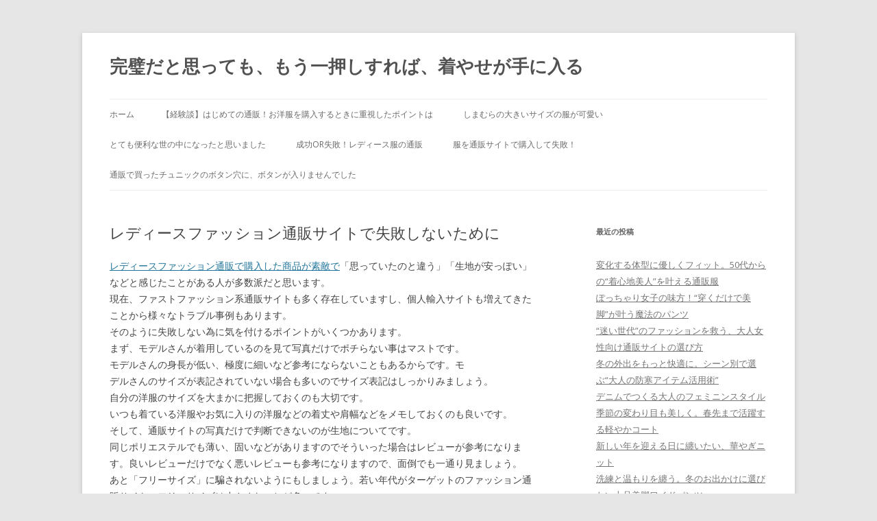

--- FILE ---
content_type: text/html; charset=UTF-8
request_url: http://dress-designed.net/ladies-tuhan-freesize/
body_size: 8613
content:
<!DOCTYPE html>
<!--[if IE 7]>
<html class="ie ie7" lang="ja">
<![endif]-->
<!--[if IE 8]>
<html class="ie ie8" lang="ja">
<![endif]-->
<!--[if !(IE 7) & !(IE 8)]><!-->
<html lang="ja">
<!--<![endif]-->
<head>
<meta charset="UTF-8" />
<meta name="viewport" content="width=device-width" />
<title>レディースファッション通販サイトで失敗しないために | 完璧だと思っても、もう一押しすれば、着やせが手に入る</title>
<link rel="profile" href="http://gmpg.org/xfn/11" />
<link rel="pingback" href="http://dress-designed.net/xmlrpc.php">
<!--[if lt IE 9]>
<script src="http://dress-designed.net/wp-content/themes/twentytwelve/js/html5.js" type="text/javascript"></script>
<![endif]-->

<!-- All in One SEO Pack 2.12 by Michael Torbert of Semper Fi Web Design[289,350] -->
<link rel="canonical" href="http://dress-designed.net/ladies-tuhan-freesize/" />
<!-- /all in one seo pack -->
<link rel='dns-prefetch' href='//fonts.googleapis.com' />
<link rel='dns-prefetch' href='//s.w.org' />
<link href='https://fonts.gstatic.com' crossorigin rel='preconnect' />
<link rel="alternate" type="application/rss+xml" title="完璧だと思っても、もう一押しすれば、着やせが手に入る &raquo; フィード" href="http://dress-designed.net/feed/" />
<link rel="alternate" type="application/rss+xml" title="完璧だと思っても、もう一押しすれば、着やせが手に入る &raquo; コメントフィード" href="http://dress-designed.net/comments/feed/" />
		<script type="text/javascript">
			window._wpemojiSettings = {"baseUrl":"https:\/\/s.w.org\/images\/core\/emoji\/2.2.1\/72x72\/","ext":".png","svgUrl":"https:\/\/s.w.org\/images\/core\/emoji\/2.2.1\/svg\/","svgExt":".svg","source":{"concatemoji":"http:\/\/dress-designed.net\/wp-includes\/js\/wp-emoji-release.min.js?ver=ad81d9aec2eeb1f2be55c5cabc396fc0"}};
			!function(t,a,e){var r,n,i,o=a.createElement("canvas"),l=o.getContext&&o.getContext("2d");function c(t){var e=a.createElement("script");e.src=t,e.defer=e.type="text/javascript",a.getElementsByTagName("head")[0].appendChild(e)}for(i=Array("flag","emoji4"),e.supports={everything:!0,everythingExceptFlag:!0},n=0;n<i.length;n++)e.supports[i[n]]=function(t){var e,a=String.fromCharCode;if(!l||!l.fillText)return!1;switch(l.clearRect(0,0,o.width,o.height),l.textBaseline="top",l.font="600 32px Arial",t){case"flag":return(l.fillText(a(55356,56826,55356,56819),0,0),o.toDataURL().length<3e3)?!1:(l.clearRect(0,0,o.width,o.height),l.fillText(a(55356,57331,65039,8205,55356,57096),0,0),e=o.toDataURL(),l.clearRect(0,0,o.width,o.height),l.fillText(a(55356,57331,55356,57096),0,0),e!==o.toDataURL());case"emoji4":return l.fillText(a(55357,56425,55356,57341,8205,55357,56507),0,0),e=o.toDataURL(),l.clearRect(0,0,o.width,o.height),l.fillText(a(55357,56425,55356,57341,55357,56507),0,0),e!==o.toDataURL()}return!1}(i[n]),e.supports.everything=e.supports.everything&&e.supports[i[n]],"flag"!==i[n]&&(e.supports.everythingExceptFlag=e.supports.everythingExceptFlag&&e.supports[i[n]]);e.supports.everythingExceptFlag=e.supports.everythingExceptFlag&&!e.supports.flag,e.DOMReady=!1,e.readyCallback=function(){e.DOMReady=!0},e.supports.everything||(r=function(){e.readyCallback()},a.addEventListener?(a.addEventListener("DOMContentLoaded",r,!1),t.addEventListener("load",r,!1)):(t.attachEvent("onload",r),a.attachEvent("onreadystatechange",function(){"complete"===a.readyState&&e.readyCallback()})),(r=e.source||{}).concatemoji?c(r.concatemoji):r.wpemoji&&r.twemoji&&(c(r.twemoji),c(r.wpemoji)))}(window,document,window._wpemojiSettings);
		</script>
		<style type="text/css">
img.wp-smiley,
img.emoji {
	display: inline !important;
	border: none !important;
	box-shadow: none !important;
	height: 1em !important;
	width: 1em !important;
	margin: 0 .07em !important;
	vertical-align: -0.1em !important;
	background: none !important;
	padding: 0 !important;
}
</style>
<link rel='stylesheet' id='twentytwelve-fonts-css'  href='https://fonts.googleapis.com/css?family=Open+Sans:400italic,700italic,400,700&#038;subset=latin,latin-ext' type='text/css' media='all' />
<link rel='stylesheet' id='twentytwelve-style-css'  href='http://dress-designed.net/wp-content/themes/twentytwelve/style.css?ver=ad81d9aec2eeb1f2be55c5cabc396fc0' type='text/css' media='all' />
<link rel='stylesheet' id='twentytwelve-block-style-css'  href='http://dress-designed.net/wp-content/themes/twentytwelve/css/blocks.css?ver=20181230' type='text/css' media='all' />
<!--[if lt IE 9]>
<link rel='stylesheet' id='twentytwelve-ie-css'  href='http://dress-designed.net/wp-content/themes/twentytwelve/css/ie.css?ver=20121010' type='text/css' media='all' />
<![endif]-->
<script type='text/javascript' src='http://dress-designed.net/wp-includes/js/jquery/jquery.js?ver=1.12.4'></script>
<script type='text/javascript' src='http://dress-designed.net/wp-includes/js/jquery/jquery-migrate.min.js?ver=1.4.1'></script>
<link rel="EditURI" type="application/rsd+xml" title="RSD" href="http://dress-designed.net/xmlrpc.php?rsd" />
<link rel="wlwmanifest" type="application/wlwmanifest+xml" href="http://dress-designed.net/wp-includes/wlwmanifest.xml" /> 
<link rel='prev' title='ポッチャリさんの冬コーデ！着痩せするモノトーン系プリーツスカート！' href='http://dress-designed.net/pleatskirt-monotone/' />
<link rel='next' title='ぽっちゃり女子さんはワイドが似合う！' href='http://dress-designed.net/potyarisize-widepants-osusume-code/' />

<link rel='shortlink' href='http://dress-designed.net/?p=452' />
<link rel="alternate" type="application/json+oembed" href="http://dress-designed.net/wp-json/oembed/1.0/embed?url=http%3A%2F%2Fdress-designed.net%2Fladies-tuhan-freesize%2F" />
<link rel="alternate" type="text/xml+oembed" href="http://dress-designed.net/wp-json/oembed/1.0/embed?url=http%3A%2F%2Fdress-designed.net%2Fladies-tuhan-freesize%2F&#038;format=xml" />
</head>

<body class="post-template-default single single-post postid-452 single-format-standard custom-font-enabled single-author">
<div id="page" class="hfeed site">
	<header id="masthead" class="site-header" role="banner">
		<hgroup>
			<h1 class="site-title"><a href="http://dress-designed.net/" title="完璧だと思っても、もう一押しすれば、着やせが手に入る" rel="home">完璧だと思っても、もう一押しすれば、着やせが手に入る</a></h1>
			<h2 class="site-description"></h2>
		</hgroup>

		<nav id="site-navigation" class="main-navigation" role="navigation">
			<button class="menu-toggle">メニュー</button>
			<a class="assistive-text" href="#content" title="コンテンツへスキップ">コンテンツへスキップ</a>
			<div class="nav-menu"><ul>
<li ><a href="http://dress-designed.net/">ホーム</a></li><li class="page_item page-item-18"><a href="http://dress-designed.net/oyouhuku/">【経験談】はじめての通販！お洋服を購入するときに重視したポイントは</a></li>
<li class="page_item page-item-7"><a href="http://dress-designed.net/kawai/">しまむらの大きいサイズの服が可愛い</a></li>
<li class="page_item page-item-9"><a href="http://dress-designed.net/yononaka/">とても便利な世の中になったと思いました</a></li>
<li class="page_item page-item-16"><a href="http://dress-designed.net/seikou/">成功or失敗！レディース服の通販</a></li>
<li class="page_item page-item-13"><a href="http://dress-designed.net/site/">服を通販サイトで購入して失敗！</a></li>
<li class="page_item page-item-11"><a href="http://dress-designed.net/botan/">通販で買ったチュニックのボタン穴に、ボタンが入りませんでした</a></li>
</ul></div>
		</nav><!-- #site-navigation -->

			</header><!-- #masthead -->

	<div id="main" class="wrapper">

	<div id="primary" class="site-content">
		<div id="content" role="main">

			
				
	<article id="post-452" class="post-452 post type-post status-publish format-standard hentry category-1">
				<header class="entry-header">
			
						<h1 class="entry-title">レディースファッション通販サイトで失敗しないために</h1>
								</header><!-- .entry-header -->

				<div class="entry-content">
			<p><a href="https://www.ala-mode.jp/" target="_blank" rel="noopener noreferrer">レディースファッション通販で購入した商品が素敵で</a>「思っていたのと違う」「生地が安っぽい」などと感じたことがある人が多数派だと思います。<br />
現在、ファストファッション系通販サイトも多く存在していますし、個人輸入サイトも増えてきたことから様々なトラブル事例もあります。<br />
そのように失敗しない為に気を付けるポイントがいくつかあります。<br />
まず、モデルさんが着用しているのを見て写真だけでポチらない事はマストです。<br />
モデルさんの身長が低い、極度に細いなど参考にならないこともあるからです。モ<br />
デルさんのサイズが表記されていない場合も多いのでサイズ表記はしっかりみましょう。<br />
自分の洋服のサイズを大まかに把握しておくのも大切です。<br />
いつも着ている洋服やお気に入りの洋服などの着丈や肩幅などをメモしておくのも良いです。<br />
そして、通販サイトの写真だけで判断できないのが生地についてです。<br />
同じポリエステルでも薄い、固いなどがありますのでそういった場合はレビューが参考になります。良いレビューだけでなく悪いレビューも参考になりますので、面倒でも一通り見ましょう。<br />
あと「フリーサイズ」に騙されないようにもしましょう。若い年代がターゲットのファッション通販サイトのフリーサイズは小さめなことが多いです。<br />
気を付けながらお気に入りの一枚を見つけたいですね。</p>
					</div><!-- .entry-content -->
		
		<footer class="entry-meta">
			カテゴリー: <a href="http://dress-designed.net/category/%e6%9c%aa%e5%88%86%e9%a1%9e/" rel="category tag">未分類</a> | 投稿日: <a href="http://dress-designed.net/ladies-tuhan-freesize/" title="10:09 PM" rel="bookmark"><time class="entry-date" datetime="2022-10-26T22:09:42+00:00">2022年10月26日</time></a> | <span class="by-author">投稿者: <span class="author vcard"><a class="url fn n" href="http://dress-designed.net/author/rwsbn1/" title="rwsbn1 の投稿をすべて表示" rel="author">rwsbn1</a></span></span>								</footer><!-- .entry-meta -->
	</article><!-- #post -->

				<nav class="nav-single">
					<h3 class="assistive-text">投稿ナビゲーション</h3>
					<span class="nav-previous"><a href="http://dress-designed.net/pleatskirt-monotone/" rel="prev"><span class="meta-nav">&larr;</span> ポッチャリさんの冬コーデ！着痩せするモノトーン系プリーツスカート！</a></span>
					<span class="nav-next"><a href="http://dress-designed.net/potyarisize-widepants-osusume-code/" rel="next">ぽっちゃり女子さんはワイドが似合う！ <span class="meta-nav">&rarr;</span></a></span>
				</nav><!-- .nav-single -->

				
<div id="comments" class="comments-area">

	
	
	
</div><!-- #comments .comments-area -->

			
		</div><!-- #content -->
	</div><!-- #primary -->


			<div id="secondary" class="widget-area" role="complementary">
					<aside id="recent-posts-2" class="widget widget_recent_entries">		<h3 class="widget-title">最近の投稿</h3>		<ul>
					<li>
				<a href="http://dress-designed.net/osusumefahionsite-otona525/">変化する体型に優しくフィット。50代からの“着心地美人”を叶える通販服</a>
						</li>
					<li>
				<a href="http://dress-designed.net/mafounopants/">ぽっちゃり女子の味方！“穿くだけで美脚”が叶う魔法のパンツ</a>
						</li>
					<li>
				<a href="http://dress-designed.net/osusumefahionsite-otona4026/">“迷い世代”のファッションを救う、大人女性向け通販サイトの選び方</a>
						</li>
					<li>
				<a href="http://dress-designed.net/winter-osyareitems-026/">冬の外出をもっと快適に。シーン別で選ぶ“大人の防寒アイテム活用術”</a>
						</li>
					<li>
				<a href="http://dress-designed.net/otonadenimcode-osusume25/">デニムでつくる大人のフェミニンスタイル</a>
						</li>
					<li>
				<a href="http://dress-designed.net/osusumepotyarizyosiouter-25/">季節の変わり目も美しく。春先まで活躍する軽やかコート</a>
						</li>
					<li>
				<a href="http://dress-designed.net/osusumeotona-knitlife-25/">新しい年を迎える日に纏いたい、華やぎニット</a>
						</li>
					<li>
				<a href="http://dress-designed.net/osusumewidepants-otonazyosi25/">洗練と温もりを纏う。冬のお出かけに選びたい上品美脚ワイドパンツ</a>
						</li>
					<li>
				<a href="http://dress-designed.net/shifonpreasskart-osusume/">透明感と上品さを両立。ぽっちゃり女子が選ぶシフォンプリーツスカート</a>
						</li>
					<li>
				<a href="http://dress-designed.net/potyarizyosi-osusumeskiniy-code/">シンプルなのに華やか！ぽっちゃりさんの冬美脚スキニーコーデ術</a>
						</li>
					<li>
				<a href="http://dress-designed.net/gj-inner-tukaeru/">ぽっちゃりさんが欲しくなるゴールドジャパンのシンデレラパンツ ― 美しいラインをつくる毎日の必需品</a>
						</li>
					<li>
				<a href="http://dress-designed.net/alamode-racetops-osusme/">この秋アラモードで買いたいおすすめアイテム ― 上品さを引き立てる特別な一枚</a>
						</li>
					<li>
				<a href="http://dress-designed.net/alamode-travel-style/">アラモードで出会う、旅先を彩る“他にはないアイテム”</a>
						</li>
					<li>
				<a href="http://dress-designed.net/onetonecode-forautumn-potyari/">ブラウンワントーンで上品細見え！ぽっちゃり女子の秋コーデ革命</a>
						</li>
					<li>
				<a href="http://dress-designed.net/otonafeminin-code-alamode/">アラモードで見つける、大人のための優しげフェミニンスタイル</a>
						</li>
					<li>
				<a href="http://dress-designed.net/alamode-reiya-dostyle/">alamodeで楽しむ、大人のための重ね着スタイル</a>
						</li>
					<li>
				<a href="http://dress-designed.net/yurekan-onepiece-mocabrown/">夏のぽっちゃりコーデは「揺れ感」で華やかに！</a>
						</li>
					<li>
				<a href="http://dress-designed.net/stripe-shirts-onepi-osusume40/">夏ワンピースは柄で遊ぶ！40代女性の私のこだわり</a>
						</li>
					<li>
				<a href="http://dress-designed.net/hoseiinnner-forpotyazyo-select/">ぽっちゃり体型の補正下着選び</a>
						</li>
					<li>
				<a href="http://dress-designed.net/fortys-balance-taisetu/">40代女子のお悩み解消コーデ術</a>
						</li>
					<li>
				<a href="http://dress-designed.net/natularu-fashion-40/">体型が気になったら、ナチュラン</a>
						</li>
					<li>
				<a href="http://dress-designed.net/suncutglass-osusume/">日焼け止めで安心してるの？</a>
						</li>
					<li>
				<a href="http://dress-designed.net/beruna-cospa-good/">４0代主婦にこそおすすめ！ベルーナ通販で見つける、心地よく私らしいスタイル</a>
						</li>
					<li>
				<a href="http://dress-designed.net/ookimeosusumesite-2site/">大きめレディース服の通販サイト</a>
						</li>
					<li>
				<a href="http://dress-designed.net/travel-osusumethree/">旅で活躍の着回しアイテム3選!</a>
						</li>
					<li>
				<a href="http://dress-designed.net/30osusume-fahion-site-netlady/">30代女性におすすめのサイト</a>
						</li>
					<li>
				<a href="http://dress-designed.net/shimamura-yasui/">秘密の女子ファッションサイト</a>
						</li>
					<li>
				<a href="http://dress-designed.net/reikannsozai-summer-mustitem/">夏の必需品、接触冷感素材の魅力</a>
						</li>
					<li>
				<a href="http://dress-designed.net/uv-taisaku-osyareni/">おしゃれに日焼け対策をしよう！</a>
						</li>
					<li>
				<a href="http://dress-designed.net/simpleblouse-osusume/">&#8220;新生活に使うブラウスコーデは？ &#8220;</a>
						</li>
					<li>
				<a href="http://dress-designed.net/alinoma-bennri/">便利すぎるAlinoma</a>
						</li>
					<li>
				<a href="http://dress-designed.net/sporsmix-denim-osusume/">この春注目のアイテム3つを紹介</a>
						</li>
					<li>
				<a href="http://dress-designed.net/skiny-osusume-tyunic-code-body-cover/">体型カバーも叶う大人チュニック</a>
						</li>
					<li>
				<a href="http://dress-designed.net/ssfashion-osusume-threeitem/">&#8217;25年春夏・気になるトレンド</a>
						</li>
					<li>
				<a href="http://dress-designed.net/dorumantops-skiny-longtightskirt/">ドルマントップスがおすすめ</a>
						</li>
					<li>
				<a href="http://dress-designed.net/aline-onepiece-osusume-potyari/">ぽっちゃり女子におすすめ！体型カバーに使えるワンピース　気になる部分別のおすすめシルエット</a>
						</li>
					<li>
				<a href="http://dress-designed.net/takamiefashon-two/">30代女性必見！高見えするレディースファッション通販サイト</a>
						</li>
					<li>
				<a href="http://dress-designed.net/minigirl-fashon-tanoshimu/">ポイントを押さえて低身長コーデ</a>
						</li>
					<li>
				<a href="http://dress-designed.net/cyunikku-de-stylecover/">チュニックでさりげなくカバー　</a>
						</li>
					<li>
				<a href="http://dress-designed.net/cashmere-woolcoat-vividcoler/">個性を表現した大人女子アウター</a>
						</li>
					<li>
				<a href="http://dress-designed.net/diet-long-time-taisetu/">食べながら痩せる健康ダイエット</a>
						</li>
					<li>
				<a href="http://dress-designed.net/st-kawaii/">.ST （ドットエスティ）</a>
						</li>
					<li>
				<a href="http://dress-designed.net/widepants-yuusyuu/">ぽっちゃり女子のパンツコーデ</a>
						</li>
					<li>
				<a href="http://dress-designed.net/nissen-tukaiyasui/">50代女子なら「ニッセン」</a>
						</li>
					<li>
				<a href="http://dress-designed.net/epoca-samantha-osusume/">大人女子向けファッションサイト</a>
						</li>
					<li>
				<a href="http://dress-designed.net/o-tomugi-osusume/">綺麗に痩せるためのオート麦</a>
						</li>
					<li>
				<a href="http://dress-designed.net/widebottoms-osusume/">縦長ラインで簡単着痩せ術</a>
						</li>
					<li>
				<a href="http://dress-designed.net/aquagarage-osusume/">シンプルが嬉しい気持ち</a>
						</li>
					<li>
				<a href="http://dress-designed.net/marmaidskirt-highwaist-kubire-item/">身体全体を隠さずスタイルアップ</a>
						</li>
					<li>
				<a href="http://dress-designed.net/libertyflower-osusume/">大人女子をもっと楽しめる、花柄スタイリング！</a>
						</li>
					<li>
				<a href="http://dress-designed.net/jastsizefassion-osusume/">低身長はジャストサイズで攻める</a>
						</li>
					<li>
				<a href="http://dress-designed.net/inner-select-taisetu/">快適さを追求するインナー選び</a>
						</li>
					<li>
				<a href="http://dress-designed.net/summer-air-rizumu-osusume/">ごわつかずに着用できる汗対策着</a>
						</li>
					<li>
				<a href="http://dress-designed.net/suncut-eye-taisetu/">UV加工の服装はおしゃれにしたい</a>
						</li>
					<li>
				<a href="http://dress-designed.net/under-wear-osusume/">ぽっちゃり女子の汗対策コーデ</a>
						</li>
					<li>
				<a href="http://dress-designed.net/nioikeshi-osusume/">大人女性の体臭対策におすすめ！</a>
						</li>
					<li>
				<a href="http://dress-designed.net/see-through-summer-osusume/">シースルーシャツの万能コーデ</a>
						</li>
					<li>
				<a href="http://dress-designed.net/onepice-osusume-summer/">ぽっちゃり女子の夏服コーデ術</a>
						</li>
					<li>
				<a href="http://dress-designed.net/widepants-otonacode-topstight/">ワイドパンツを大人っぽく着こなそう！</a>
						</li>
					<li>
				<a href="http://dress-designed.net/taikei-cover-onepice/">大人女子におすすめ春ワンピース</a>
						</li>
					<li>
				<a href="http://dress-designed.net/stripe-osusume-darkcoler-osusume/">体型をカバーしながらのオシャレ</a>
						</li>
					<li>
				<a href="http://dress-designed.net/traning-udetate-hukkin-sukuwat-tousituoff/">薄着の季節には筋トレダイエット</a>
						</li>
					<li>
				<a href="http://dress-designed.net/springcode-kacket-paker-onepiece/">春はすぐそこ！大人女子が春に着たいおすすめのアイテム3選♪</a>
						</li>
					<li>
				<a href="http://dress-designed.net/femcare-organic-utigawa-osusume/">フェムケア入門におすすめのアイテム紹介</a>
						</li>
					<li>
				<a href="http://dress-designed.net/skinny-pants-shorttops-zire-jacket/">トップスを選ばない優秀スキニーは何本あってもいい！</a>
						</li>
					<li>
				<a href="http://dress-designed.net/simplefashon-sisyuucode-otonazyosi/">シンプルでも少しの刺繍で素敵に</a>
						</li>
					<li>
				<a href="http://dress-designed.net/otona-onepi-sisyuu-hanagaraosusume/">大人女子に選んで欲しい刺繍の花柄ワンピースとコーディネート</a>
						</li>
					<li>
				<a href="http://dress-designed.net/bigsizetyunic-osusume-leginscode-garly/">大きめのチュニックで体型カバー</a>
						</li>
					<li>
				<a href="http://dress-designed.net/otonaosusume-tukeeri-lacecode/">春の大人女子レーストップス</a>
						</li>
					<li>
				<a href="http://dress-designed.net/hanagara-onepiece-sinmpleacce-otonazyosi/">大人女子の花柄ファッション</a>
						</li>
					<li>
				<a href="http://dress-designed.net/kobana-simple-otonacode/">大人女子が花柄を着こなすためのポイント</a>
						</li>
					<li>
				<a href="http://dress-designed.net/yuttarisize-osusume-bigsize-pants-waist-kubire-point/">大きいサイズのパンツコーデ☆コンプレックスは何で隠す？</a>
						</li>
					<li>
				<a href="http://dress-designed.net/bigsize-belt-balance-highwaist/">ベルト使いで着痩せ効果を狙う！</a>
						</li>
					<li>
				<a href="http://dress-designed.net/elegantcoat-boots-woolknit/">女性らしい秋のコーデ</a>
						</li>
					<li>
				<a href="http://dress-designed.net/hanagara-osusume-denim-blouce/">大人女子の花柄コーデがおすすめ</a>
						</li>
					<li>
				<a href="http://dress-designed.net/lace-item-code-onepice-tops/">レースアイテムコーディネイト</a>
						</li>
					<li>
				<a href="http://dress-designed.net/hoseiinnner-sozai-bodyline-beige/">補正インナーの選び方　</a>
						</li>
					<li>
				<a href="http://dress-designed.net/cardigan-denimjacket-blazercoat-osusumeakicode/">季節の変わり目にあると重宝する羽織ものコーデ</a>
						</li>
					<li>
				<a href="http://dress-designed.net/darkcoler-akicode-tops-botoms/">自然に溢れる色でオシャレを！</a>
						</li>
					<li>
				<a href="http://dress-designed.net/onoff-2waycode-osusumeblouce/">お仕事もお出かけもこれ一枚！</a>
						</li>
					<li>
				<a href="http://dress-designed.net/osusume-wakiitem-innner/">おすすめわき汗防止アイテム2選</a>
						</li>
					<li>
				<a href="http://dress-designed.net/navy-linen-denim-otonazyosi/">オトナ”紺”の上品サマースタイルコーデ</a>
						</li>
					<li>
				<a href="http://dress-designed.net/otonazyosi-shirtsonepi-denimpants/">夏はシャツワンピで出かけよう</a>
						</li>
					<li>
				<a href="http://dress-designed.net/nioude-flare-blume-sode-osusume/">自信を持って選ぶおすすめの半袖の選び方</a>
						</li>
					<li>
				<a href="http://dress-designed.net/otonazyosi-skinny-denimpantscode/">大人女子のパンツスタイル</a>
						</li>
					<li>
				<a href="http://dress-designed.net/makisiskirt-onepice-shirt-cloreful/">大きめサイズの薄い洋服で全身太りを乗り切る</a>
						</li>
					<li>
				<a href="http://dress-designed.net/cotton-boil-onepiece-vneck/">大人な夏のコットンボイルギャザーワンピース</a>
						</li>
					<li>
				<a href="http://dress-designed.net/otonazyosi-waist-ribon-tyunic/">ウエスト部位が絞られたチュニック選びがコツ</a>
						</li>
					<li>
				<a href="http://dress-designed.net/sessyokureikan-osusume-goods/">接触冷感で猛暑に負けない！</a>
						</li>
					<li>
				<a href="http://dress-designed.net/for-uv-stole-osusume-simpledesign/">おしゃれな紫外線グッズとしてストールを使おう</a>
						</li>
					<li>
				<a href="http://dress-designed.net/spring-shirtonepiece-osusume/">春の大人女子にはストライプシャツワンピースがおすすめ！</a>
						</li>
					<li>
				<a href="http://dress-designed.net/short-highweistbotom-otonazyosi/">今春は短めの丈＋ハイウエストのボトムで決まり</a>
						</li>
					<li>
				<a href="http://dress-designed.net/potyari-onepi-simple-belt-acce-highwaist/">ぽっちゃり女子のシンプルワンピの着こなしのコツ</a>
						</li>
					<li>
				<a href="http://dress-designed.net/4050-lace-code-way-points/">40代50代女性刺繍レース服選び方</a>
						</li>
					<li>
				<a href="http://dress-designed.net/pcoat-osusume-bigsite-redies/">大きいサイズレディースサイトで着膨れしないPコートの選び方</a>
						</li>
					<li>
				<a href="http://dress-designed.net/bigsize-ladies-osusume-vneck/">大きいサイズの服を選ぶ時ミックスセンスにこだわるべし</a>
						</li>
					<li>
				<a href="http://dress-designed.net/otona-tuuhann-tyunikku-osusume/">中年女性に適したレディース通販とは？</a>
						</li>
					<li>
				<a href="http://dress-designed.net/potyarisize-widepants-osusume-code/">ぽっちゃり女子さんはワイドが似合う！</a>
						</li>
					<li>
				<a href="http://dress-designed.net/ladies-tuhan-freesize/">レディースファッション通販サイトで失敗しないために</a>
						</li>
					<li>
				<a href="http://dress-designed.net/pleatskirt-monotone/">ポッチャリさんの冬コーデ！着痩せするモノトーン系プリーツスカート！</a>
						</li>
				</ul>
		</aside>				</div><!-- #secondary -->
		</div><!-- #main .wrapper -->
	<footer id="colophon" role="contentinfo">
		<div class="site-info">
									<a href="https://ja.wordpress.org/" class="imprint" title="セマンティックなパブリッシングツール">
				Proudly powered by WordPress			</a>
		</div><!-- .site-info -->
	</footer><!-- #colophon -->
</div><!-- #page -->

<script type='text/javascript' src='http://dress-designed.net/wp-content/themes/twentytwelve/js/navigation.js?ver=20140711'></script>
<script type='text/javascript' src='http://dress-designed.net/wp-includes/js/wp-embed.min.js?ver=ad81d9aec2eeb1f2be55c5cabc396fc0'></script>
</body>
</html>
